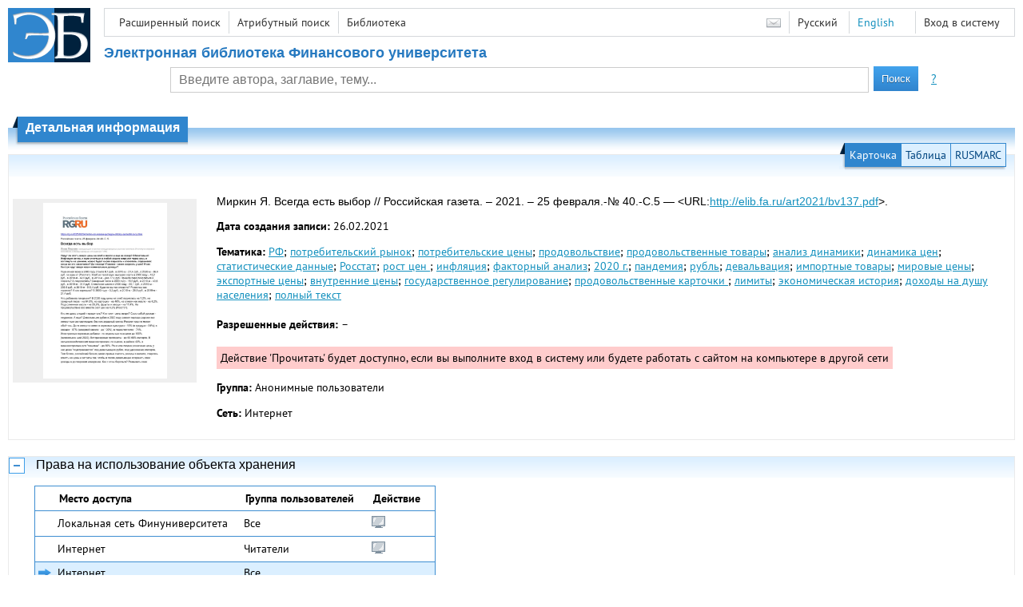

--- FILE ---
content_type: text/html; charset=utf-8
request_url: http://elib.fa.ru/art2021/bv137.pdf/info
body_size: 5415
content:

<!DOCTYPE html>
<html>
<head>
  <meta charset="utf-8" />
  <meta name="viewport" content="width=device-width">
  <title>Финансовый университет - Всегда есть выбор // Российская газета. – 2021. – 25 февраля.-№ 40.-С.5</title>
  <link rel="shortcut icon" href="/favicon.ico" type="image/x-icon" />
  <link href="/content/styles/elib.css" rel="stylesheet" type="text/css" />
  <link href="/content/styles/tables.css" rel="stylesheet" type="text/css" />
  <link href="/content/styles/buttons.css" rel="stylesheet" type="text/css" />
  <link href="/content/styles/favorite.css" rel="stylesheet" type="text/css" />
  <link href="/content/styles/new-css.css" rel="stylesheet" type="text/css" />
  <link href="/content/styles/jquery-ui-1.10.3.custom.css" rel="stylesheet" type="text/css" />
  <script src="/content/scripts/jquery-1.11.1.min.js" type="text/javascript"></script>
  <script src="/content/scripts/jquery-ui-1.10.3.custom.min.js" type="text/javascript"></script>
  <script src="/content/scripts/utils.js" type="text/javascript"></script>
  <script src="/content/scripts/favorite.res.ru.js" type="text/javascript"></script>
  <script src="/content/scripts/favorite.js" type="text/javascript"></script>
  <script src="/content/scripts/new-script.js" type="text/javascript"></script>
  
  <link href="/content/styles/doc.css" rel="stylesheet" type="text/css" />
    
  <link href="/file/custom.css" rel="stylesheet" type="text/css" />
  
  <script type="text/javascript">
    function showHideLoginMenu(e) {
      $('ul', $(event.target).parent().parent()).toggle();
    }
  </script>
</head>
<body onload="fixFooterSizeProblem(0)" onresize="fixFooterSizeProblem(0)">
    <div id="body2" class="body2_n">
    <div id="topBlock">
      &nbsp;
    </div>
    <div class="new-header">
      <a href="/" class="logo">
        <img alt="Logo" src="/file/logo-min-ru.png" class="logo" />
      </a>
      <button class="new-nav-btn">
        <svg xmlns="http://www.w3.org/2000/svg" xmlns:xlink="http://www.w3.org/1999/xlink"
             class="header__nav-btn-img" width="24" height="24" viewBox="0 0 24 24">
          <title>Меню</title>
          <rect x="4" y="6" width="15" height="2"></rect>
          <rect x="4" y="11" width="15" height="2"></rect>
          <rect x="4" y="16" width="15" height="2"></rect>
        </svg>
      </button>
      <div id="topMenu">
        

<ul class="topMainLinksMenu">

    <li class="menuFirstItem"><a href="/search/advanced">Расширенный поиск</a></li>
    <li class="menuItem"><a href="/search/advanced2">Атрибутный поиск</a></li>
    <li class="menuLastItem"><a href="http://www.library.fa.ru/" target="_blank">Библиотека</a></li>
</ul>



<ul class="topLoginLinksMenu">

    <li class="menuFirstItem"><a href="/account/login?returnUrl=http%3a%2f%2felib.fa.ru%2fart2021%2fbv137.pdf%2finfo">Вход в систему</a></li>
</ul>
        <ul class="langMenu">
  <li class="menuFirstItem"><a href="/main/sendmessage">
    <img alt="Contacts" src="/content/images/main/mail.png" /></a></li>
      <li class="menuItem">
        <span>Русский</span>
    </li>
    <li class="menuLastItem">
        <span><a href="/art2021/bv137.pdf/en/info">English</a></span>
    </li>
</ul>

        <div class="clearFloat">
          &nbsp;
        </div>
      </div>
    </div>
      <table id="header1">
        <tr>
          <td class="header1Text" colspan="3">
              <h1>
                Электронная библиотека Финансового университета
              </h1>
          </td>
        </tr>
        <tr>
          <td class="header1Space2">
            <div>
            </div>
          </td>
          <td class="header1Search">
<div class="searchPanel">
    <form action="/search/result?q=&amp;c=1">
      <input type="hidden" name="c" value="1" />
      <table class="searchTable">
  <tr>
    <td class="searchCellLeft_1">
      &nbsp;
    </td>
    <td class="searchCellSpace_1">
      &nbsp;
    </td>
    <td class="searchCellCenter_1">
      <input id="searchText" name="q" type="text" value="" placeholder="Введите автора, заглавие, тему..."/>
    </td>
    <td class="searchCellSpace_1">
      &nbsp;
    </td>
    <td class="searchCellRight_1">
      <table id="searchTableButtons">
        <tr>
          <td>
            <input class="button buttonSearch" type="submit" value="Поиск" />
          </td>
          <td class="searchHelpLink">
            <a href="/help/search">?</a>
          </td>
        </tr>
      </table>
    </td>
  </tr>
</table>

    </form>
</div>
          </td>
          <td class="header1Space2">
            <div>
            </div>
          </td>
        </tr>
          <tr>
            <td class="header1Text" colspan="3">
              <div></div>
            </td>
          </tr>
      </table>
        <table id="header2">
          <tr>
            <td class="header2_space"></td>
            <td class="header2_1"></td>
            <td class="header2_2">
                <h1>Детальная информация</h1>
            </td>
            <td class="header2_3"></td>
            <td class="header2_4"></td>
            <td class="header2_space"></td>
          </tr>
        </table>
    <div id="mainContent">
      
<div class="accordion2">
  <div class="accordion2-header">
    <table>
      <tr>
        <td class="accordion2-header-left-1">
        </td>
          <td onclick="loadPanel(this, '#description', '/art2021/bv137.pdf/description?mode=0')" class="accordion2-header-link-active">Карточка
          </td>
          <td onclick="loadPanel(this, '#description', '/art2021/bv137.pdf/description?mode=1')" class="accordion2-header-link">Таблица
          </td>
          <td onclick="loadPanel(this, '#description', '/art2021/bv137.pdf/description?mode=2')" class="accordion2-header-link">RUSMARC
          </td>
      </tr>
      <tr>
        <td class="accordion2-header-left-2">
        </td>
        <td colspan="3" class="accordion2-header-bottom">
        </td>
      </tr>
    </table>
  </div>
  <table style="width: 100%;">
    <tr>
      <td style="vertical-align: top; padding: 0;">
        <div class="previewPicture1">
          <a href="/art2021/bv137.pdf/picture?size=0">
            <img alt="" src="/art2021/bv137.pdf/picture?size=1" class="previewPicture1" />
          </a>
        </div>
      </td>
      <td style="vertical-align: top; width: 100%; padding: 0 10px 0 0;">
        <div class="document-description">
          <div id="description">
<h1 class="v2">
  Миркин Я. Всегда есть выбор // Российская газета. – 2021. – 25 февраля.-№ 40.-С.5 — &lt;URL:<a href="/art2021/bv137.pdf">http://elib.fa.ru/art2021/bv137.pdf</a>&gt;.
</h1> 
<p>
  <span class="title">Дата создания записи:</span>
  <span class="value">26.02.2021</span>
</p>
  <p>
    <span class="title">Тематика:</span>
      <span class="keyword"><a href="/search/result?q=&amp;f=subject%3a%d0%a0%d0%a4&amp;c=4">РФ</a>;</span>
      <span class="keyword"><a href="/search/result?q=&amp;f=subject%3a%d0%bf%d0%be%d1%82%d1%80%d0%b5%d0%b1%d0%b8%d1%82%d0%b5%d0%bb%d1%8c%d1%81%d0%ba%d0%b8%d0%b9+%d1%80%d1%8b%d0%bd%d0%be%d0%ba&amp;c=4">потребительский рынок</a>;</span>
      <span class="keyword"><a href="/search/result?q=&amp;f=subject%3a%d0%bf%d0%be%d1%82%d1%80%d0%b5%d0%b1%d0%b8%d1%82%d0%b5%d0%bb%d1%8c%d1%81%d0%ba%d0%b8%d0%b5+%d1%86%d0%b5%d0%bd%d1%8b&amp;c=4">потребительские цены</a>;</span>
      <span class="keyword"><a href="/search/result?q=&amp;f=subject%3a%d0%bf%d1%80%d0%be%d0%b4%d0%be%d0%b2%d0%be%d0%bb%d1%8c%d1%81%d1%82%d0%b2%d0%b8%d0%b5&amp;c=4">продовольствие</a>;</span>
      <span class="keyword"><a href="/search/result?q=&amp;f=subject%3a%d0%bf%d1%80%d0%be%d0%b4%d0%be%d0%b2%d0%be%d0%bb%d1%8c%d1%81%d1%82%d0%b2%d0%b5%d0%bd%d0%bd%d1%8b%d0%b5+%d1%82%d0%be%d0%b2%d0%b0%d1%80%d1%8b&amp;c=4">продовольственные товары</a>;</span>
      <span class="keyword"><a href="/search/result?q=&amp;f=subject%3a%d0%b0%d0%bd%d0%b0%d0%bb%d0%b8%d0%b7+%d0%b4%d0%b8%d0%bd%d0%b0%d0%bc%d0%b8%d0%ba%d0%b8&amp;c=4">анализ динамики</a>;</span>
      <span class="keyword"><a href="/search/result?q=&amp;f=subject%3a%d0%b4%d0%b8%d0%bd%d0%b0%d0%bc%d0%b8%d0%ba%d0%b0+%d1%86%d0%b5%d0%bd&amp;c=4">динамика цен</a>;</span>
      <span class="keyword"><a href="/search/result?q=&amp;f=subject%3a%d1%81%d1%82%d0%b0%d1%82%d0%b8%d1%81%d1%82%d0%b8%d1%87%d0%b5%d1%81%d0%ba%d0%b8%d0%b5+%d0%b4%d0%b0%d0%bd%d0%bd%d1%8b%d0%b5&amp;c=4">статистические данные</a>;</span>
      <span class="keyword"><a href="/search/result?q=&amp;f=subject%3a%d0%a0%d0%be%d1%81%d1%81%d1%82%d0%b0%d1%82&amp;c=4">Росстат</a>;</span>
      <span class="keyword"><a href="/search/result?q=&amp;f=subject%3a%d1%80%d0%be%d1%81%d1%82+%d1%86%d0%b5%d0%bd+&amp;c=4">рост цен </a>;</span>
      <span class="keyword"><a href="/search/result?q=&amp;f=subject%3a%d0%b8%d0%bd%d1%84%d0%bb%d1%8f%d1%86%d0%b8%d1%8f&amp;c=4">инфляция</a>;</span>
      <span class="keyword"><a href="/search/result?q=&amp;f=subject%3a%d1%84%d0%b0%d0%ba%d1%82%d0%be%d1%80%d0%bd%d1%8b%d0%b9+%d0%b0%d0%bd%d0%b0%d0%bb%d0%b8%d0%b7&amp;c=4">факторный анализ</a>;</span>
      <span class="keyword"><a href="/search/result?q=&amp;f=subject%3a2020+%d0%b3.&amp;c=4">2020 г.</a>;</span>
      <span class="keyword"><a href="/search/result?q=&amp;f=subject%3a%d0%bf%d0%b0%d0%bd%d0%b4%d0%b5%d0%bc%d0%b8%d1%8f&amp;c=4">пандемия</a>;</span>
      <span class="keyword"><a href="/search/result?q=&amp;f=subject%3a%d1%80%d1%83%d0%b1%d0%bb%d1%8c&amp;c=4">рубль</a>;</span>
      <span class="keyword"><a href="/search/result?q=&amp;f=subject%3a%d0%b4%d0%b5%d0%b2%d0%b0%d0%bb%d1%8c%d0%b2%d0%b0%d1%86%d0%b8%d1%8f&amp;c=4">девальвация</a>;</span>
      <span class="keyword"><a href="/search/result?q=&amp;f=subject%3a%d0%b8%d0%bc%d0%bf%d0%be%d1%80%d1%82%d0%bd%d1%8b%d0%b5+%d1%82%d0%be%d0%b2%d0%b0%d1%80%d1%8b&amp;c=4">импортные товары</a>;</span>
      <span class="keyword"><a href="/search/result?q=&amp;f=subject%3a%d0%bc%d0%b8%d1%80%d0%be%d0%b2%d1%8b%d0%b5+%d1%86%d0%b5%d0%bd%d1%8b&amp;c=4">мировые цены</a>;</span>
      <span class="keyword"><a href="/search/result?q=&amp;f=subject%3a%d1%8d%d0%ba%d1%81%d0%bf%d0%be%d1%80%d1%82%d0%bd%d1%8b%d0%b5+%d1%86%d0%b5%d0%bd%d1%8b&amp;c=4">экспортные цены</a>;</span>
      <span class="keyword"><a href="/search/result?q=&amp;f=subject%3a%d0%b2%d0%bd%d1%83%d1%82%d1%80%d0%b5%d0%bd%d0%bd%d0%b8%d0%b5+%d1%86%d0%b5%d0%bd%d1%8b&amp;c=4">внутренние цены</a>;</span>
      <span class="keyword"><a href="/search/result?q=&amp;f=subject%3a%d0%b3%d0%be%d1%81%d1%83%d0%b4%d0%b0%d1%80%d1%81%d1%82%d0%b2%d0%b5%d0%bd%d0%bd%d0%be%d0%b5+%d1%80%d0%b5%d0%b3%d1%83%d0%bb%d0%b8%d1%80%d0%be%d0%b2%d0%b0%d0%bd%d0%b8%d0%b5&amp;c=4">государственное регулирование</a>;</span>
      <span class="keyword"><a href="/search/result?q=&amp;f=subject%3a%d0%bf%d1%80%d0%be%d0%b4%d0%be%d0%b2%d0%be%d0%bb%d1%8c%d1%81%d1%82%d0%b2%d0%b5%d0%bd%d0%bd%d1%8b%d0%b5+%d0%ba%d0%b0%d1%80%d1%82%d0%be%d1%87%d0%ba%d0%b8+&amp;c=4">продовольственные карточки </a>;</span>
      <span class="keyword"><a href="/search/result?q=&amp;f=subject%3a%d0%bb%d0%b8%d0%bc%d0%b8%d1%82%d1%8b&amp;c=4">лимиты</a>;</span>
      <span class="keyword"><a href="/search/result?q=&amp;f=subject%3a%d1%8d%d0%ba%d0%be%d0%bd%d0%be%d0%bc%d0%b8%d1%87%d0%b5%d1%81%d0%ba%d0%b0%d1%8f+%d0%b8%d1%81%d1%82%d0%be%d1%80%d0%b8%d1%8f&amp;c=4">экономическая история</a>;</span>
      <span class="keyword"><a href="/search/result?q=&amp;f=subject%3a%d0%b4%d0%be%d1%85%d0%be%d0%b4%d1%8b+%d0%bd%d0%b0+%d0%b4%d1%83%d1%88%d1%83+%d0%bd%d0%b0%d1%81%d0%b5%d0%bb%d0%b5%d0%bd%d0%b8%d1%8f&amp;c=4">доходы на душу населения</a>;</span>
      <span class="keyword"><a href="/search/result?q=&amp;f=subject%3a%d0%bf%d0%be%d0%bb%d0%bd%d1%8b%d0%b9+%d1%82%d0%b5%d0%ba%d1%81%d1%82&amp;c=4">полный текст</a></span>
  </p>
          </div>
                      <p>
              <span class="title actions-title">Разрешенные действия:</span> <span id="actions_0">
                                                  <span class="action2">&ndash;</span>
              </span>
            </p>
            <div id="actionsWarnings_0">
                <span class="actionsWarning">
                  Действие &#39;Прочитать&#39; будет доступно, если вы выполните вход в систему или будете работать с сайтом на компьютере в другой сети
                </span>
            </div>  
                      <p>
              <span class="title">Группа:</span>
              <span title="Анонимные пользователи">Анонимные пользователи</span>
            </p>
            <p>
              <span class="title">Сеть:</span> <span title="Интернет">Интернет</span>
            </p>            
                            </div>
      </td>
    </tr>
  </table>
</div>
  <div class="accordion">
    <h2>
      Права на использование объекта хранения</h2>
    <div>

<table id="securityTable_0" class="securityTable">
  <tr>
    <th class="space1" ></th>
    <th>
      Место доступа
    </th>
    <th class="space2" ></th>
    <th>
      Группа пользователей
    </th>
    <th class="space2" ></th>
    <th>
      Действие
    </th>
    <th class="space1" ></th>
  </tr>
    <tr class="">
      <td>
      </td>
      <td title="Локальная сеть Финуниверситета">
        Локальная сеть Финуниверситета
      </td>
      <td></td>
      <td title="Все">
        Все
      </td>
      <td></td>
      <td>
          <img alt="Прочитать" title="Прочитать" src="/content/images/doc/view.png" />
                      </td>
      <td>
      </td>
    </tr> 
    <tr class="">
      <td>
      </td>
      <td title="Интернет">
        Интернет
      </td>
      <td></td>
      <td title="Читатели">
        Читатели
      </td>
      <td></td>
      <td>
          <img alt="Прочитать" title="Прочитать" src="/content/images/doc/view.png" />
                      </td>
      <td>
      </td>
    </tr> 
    <tr class="selected">
      <td>
          <img src="/content/images/doc/st_rm.png" alt="->" />
      </td>
      <td title="Интернет">
        Интернет
      </td>
      <td></td>
      <td title="Все">
        Все
      </td>
      <td></td>
      <td>
                      </td>
      <td>
      </td>
    </tr> 

</table>
    </div>
  </div>
  <div class="accordion">
    <h2>Статистика использования</h2>
    <div>
        <div class="document-statistics">
          <table>
            <tr>
              <td>
                <a href="/art2021/bv137.pdf/stat?mode=0">
                  <img alt="stat" src="/art2021/bv137.pdf/statp?mode=0&amp;size=1" class="stat" /></a>
              </td>
              <td>
                Количество обращений: 0
                <br />
                За последние 30 дней: 0
                <br />
                <a href="/art2021/bv137.pdf/stat?mode=0">
                  Подробная статистика
                </a>
              </td>
            </tr>
          </table>
        </div>
    </div>
  </div>

    </div>
  </div>
        <footer>
      <div id="footer">
        <table id="footerTable">
          <tr>
            <td class="footerSpace"></td>
            <td class="footerInfo">
              

<ul class="footerMenu">

    <li class="menuFirstItem"><a href="/search/advanced">Расширенный поиск</a></li>
    <li class="menuItem"><a href="/search/advanced2">Атрибутный поиск</a></li>
    <li class="menuLastItem"><a href="http://www.library.fa.ru/" target="_blank">Библиотека</a></li>
</ul>

              <ul class="footerMenu">
                <li class="menuFirstItem"><a href="/main/last">Последние поступления</a></li>
                <li class="menuLastItem"><a href="/main/top">Самые популярные ресурсы</a></li>
              </ul>
            </td>
            <td class="footerInfo">
              <p>
    &copy; <a href="http://www.fa.ru" target="_blank">Финансовый университет</a>
</p>
<p>
    &copy; <a href="http://www.library.fa.ru" target="_blank"> Библиотечно-информационный комплекс Финансовый университет</a>
</p>
            </td>
            <td class="footerSpace"></td>
          </tr>
          <tr>
            <td class="footerSpace"></td>
            <td class="footerSpace2" colspan="2"></td>
            <td class="footerSpace"></td>
          </tr>
        </table>
      </div>
    </footer>
  <div class="new-mask"></div>
  
</body>
</html>
